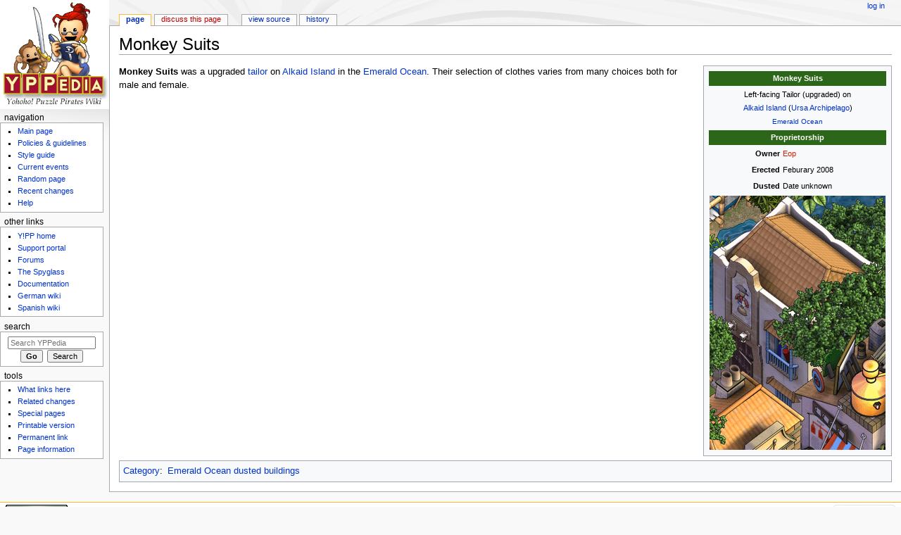

--- FILE ---
content_type: text/html; charset=UTF-8
request_url: https://yppedia.puzzlepirates.com/Monkey_Suits
body_size: 4933
content:
<!DOCTYPE html>
<html class="client-nojs" lang="en" dir="ltr">
<head>
<meta charset="UTF-8"/>
<title>Monkey Suits - YPPedia</title>
<script>document.documentElement.className = document.documentElement.className.replace( /(^|\s)client-nojs(\s|$)/, "$1client-js$2" );</script>
<script>(window.RLQ=window.RLQ||[]).push(function(){mw.config.set({"wgCanonicalNamespace":"","wgCanonicalSpecialPageName":false,"wgNamespaceNumber":0,"wgPageName":"Monkey_Suits","wgTitle":"Monkey Suits","wgCurRevisionId":751484,"wgRevisionId":751484,"wgArticleId":96605,"wgIsArticle":true,"wgIsRedirect":false,"wgAction":"view","wgUserName":null,"wgUserGroups":["*"],"wgCategories":["Emerald Ocean dusted buildings"],"wgBreakFrames":false,"wgPageContentLanguage":"en","wgPageContentModel":"wikitext","wgSeparatorTransformTable":["",""],"wgDigitTransformTable":["",""],"wgDefaultDateFormat":"dmy","wgMonthNames":["","January","February","March","April","May","June","July","August","September","October","November","December"],"wgMonthNamesShort":["","Jan","Feb","Mar","Apr","May","Jun","Jul","Aug","Sep","Oct","Nov","Dec"],"wgRelevantPageName":"Monkey_Suits","wgRelevantArticleId":96605,"wgRequestId":"37f015d41c991250d7942a43","wgIsProbablyEditable":false,"wgRelevantPageIsProbablyEditable":false,"wgRestrictionEdit":[],"wgRestrictionMove":[]});mw.loader.state({"site.styles":"ready","noscript":"ready","user.styles":"ready","user":"ready","user.options":"ready","user.tokens":"loading","mediawiki.legacy.shared":"ready","mediawiki.legacy.commonPrint":"ready","mediawiki.sectionAnchor":"ready","mediawiki.skinning.interface":"ready","mediawiki.skinning.content.externallinks":"ready","skins.monobook.styles":"ready"});mw.loader.implement("user.tokens@1e2czqy",function($,jQuery,require,module){/*@nomin*/mw.user.tokens.set({"editToken":"+\\","patrolToken":"+\\","watchToken":"+\\","csrfToken":"+\\"});
});mw.loader.load(["site","mediawiki.page.startup","mediawiki.user","mediawiki.hidpi","mediawiki.page.ready","mediawiki.searchSuggest"]);});</script>
<link rel="stylesheet" href="/load.php?debug=false&amp;lang=en&amp;modules=mediawiki.legacy.commonPrint%2Cshared%7Cmediawiki.sectionAnchor%7Cmediawiki.skinning.content.externallinks%7Cmediawiki.skinning.interface%7Cskins.monobook.styles&amp;only=styles&amp;skin=monobook"/>
<script async="" src="/load.php?debug=false&amp;lang=en&amp;modules=startup&amp;only=scripts&amp;skin=monobook"></script>
<!--[if IE 6]><link rel="stylesheet" href="/skins/MonoBook/resources/IE60Fixes.css?303" media="screen"/><![endif]--><!--[if IE 7]><link rel="stylesheet" href="/skins/MonoBook/resources/IE70Fixes.css?303" media="screen"/><![endif]-->
<meta name="ResourceLoaderDynamicStyles" content=""/>
<link rel="stylesheet" href="/load.php?debug=false&amp;lang=en&amp;modules=site.styles&amp;only=styles&amp;skin=monobook"/>
<meta name="generator" content="MediaWiki 1.31.16"/>
<link rel="shortcut icon" href="/favicon.ico"/>
<link rel="search" type="application/opensearchdescription+xml" href="/opensearch_desc.php" title="YPPedia (en)"/>
<link rel="EditURI" type="application/rsd+xml" href="https://yppedia.puzzlepirates.com/api.php?action=rsd"/>
<link rel="license" href="http://creativecommons.org/licenses/by/2.5/"/>
<link rel="alternate" type="application/atom+xml" title="YPPedia Atom feed" href="/index.php?title=Special:RecentChanges&amp;feed=atom"/>
<!--[if lt IE 9]><script src="/load.php?debug=false&amp;lang=en&amp;modules=html5shiv&amp;only=scripts&amp;skin=monobook&amp;sync=1"></script><![endif]-->
</head>
<body class="mediawiki ltr sitedir-ltr mw-hide-empty-elt ns-0 ns-subject page-Monkey_Suits rootpage-Monkey_Suits skin-monobook action-view"><div id="globalWrapper"><div id="column-content"><div id="content" class="mw-body" role="main"><a id="top"></a><div class="mw-indicators mw-body-content">
</div>
<h1 id="firstHeading" class="firstHeading" lang="en">Monkey Suits</h1><div id="bodyContent" class="mw-body-content"><div id="siteSub">From YPPedia</div><div id="contentSub" lang="en" dir="ltr"></div><div id="jump-to-nav" class="mw-jump">Jump to:<a href="#column-one">navigation</a>, <a href="#searchInput">search</a></div><!-- start content --><div id="mw-content-text" lang="en" dir="ltr" class="mw-content-ltr"><div class="mw-parser-output"><table class="toccolours" style="float:right; margin:0 0 0.5em 1em; width:21em; clear:right; font-size:90%">

<tbody><tr>
<th colspan="2" style="background-color:#2C6719; color:white;">Monkey Suits
</th></tr>
<tr>
<td colspan="2" align="center">Left-facing Tailor (upgraded) on<br /><a href="/Alkaid_Island_(Emerald)" title="Alkaid Island (Emerald)">Alkaid Island</a> (<a href="/Ursa_Archipelago_(Emerald)" title="Ursa Archipelago (Emerald)">Ursa Archipelago</a>)<br /><small><a href="/Emerald_Ocean" title="Emerald Ocean">Emerald Ocean</a></small>
</td></tr>
<tr>
<th colspan="2" style="background-color:#2C6719; color:white;">Proprietorship
</th></tr>
<tr>
<td width="100" align="right" valign="top"><b>Owner</b>
</td>
<td valign="top"><a href="/index.php?title=Eop&amp;action=edit&amp;redlink=1" class="new" title="Eop (page does not exist)">Eop</a>
</td></tr>
<tr>
<td align="right" valign="top" width="100"><b>Erected</b>
</td>
<td valign="top">Feburary 2008
</td></tr>
<tr>
<td align="right" valign="top" width="100"><b>Dusted</b>
</td>
<td valign="top">Date unknown
</td></tr>
<tr>
<th colspan="2" align="center"><a href="/File:Building-Emerald-Monkey_Suits.png" class="image"><img alt="Building-Emerald-Monkey Suits.png" src="/images/thumb/5/54/Building-Emerald-Monkey_Suits.png/250px-Building-Emerald-Monkey_Suits.png" width="250" height="361" srcset="/images/5/54/Building-Emerald-Monkey_Suits.png 1.5x" /></a>
</th></tr></tbody></table>
<p><b>Monkey Suits</b> was a upgraded <a href="/Tailor" title="Tailor">tailor</a> on <a href="/Alkaid_Island_(Emerald)" title="Alkaid Island (Emerald)">Alkaid Island</a> in the <a href="/Emerald_Ocean" title="Emerald Ocean">Emerald Ocean</a>. Their selection of clothes varies from many choices both for male and female.
</p>
<!-- 
NewPP limit report
Cached time: 20260122130052
Cache expiry: 86400
Dynamic content: false
CPU time usage: 0.024 seconds
Real time usage: 0.031 seconds
Preprocessor visited node count: 131/1000000
Preprocessor generated node count: 597/1000000
Post‐expand include size: 1479/2097152 bytes
Template argument size: 297/2097152 bytes
Highest expansion depth: 7/40
Expensive parser function count: 0/100
Unstrip recursion depth: 0/20
Unstrip post‐expand size: 0/5000000 bytes
-->
<!--
Transclusion expansion time report (%,ms,calls,template)
100.00%   12.946      1 -total
 97.79%   12.660      1 Template:Infobox_building
 19.29%    2.498      1 Template:Infobox_building/managers-no
 18.30%    2.369      1 Template:Infobox_building/size-upgraded
  9.75%    1.262      3 Template:Emerald
  6.51%    0.843      1 Template:Infobox_building/date-yes
  6.27%    0.812      1 Template:Infobox_building/type-tailor-dusted-yes
  5.85%    0.758      1 Template:Infobox_building/screenshot-yes
  5.55%    0.718      2 Template:Header_Emerald
  5.28%    0.683      1 Template:Infobox_building/dusted-yes
-->
</div>
<!-- Saved in parser cache with key wiki_yohoho:pcache:idhash:96605-0!canonical and timestamp 20260122130052 and revision id 751484
 -->
</div><div class="printfooter">
Retrieved from "<a dir="ltr" href="https://yppedia.puzzlepirates.com/index.php?title=Monkey_Suits&amp;oldid=751484">https://yppedia.puzzlepirates.com/index.php?title=Monkey_Suits&amp;oldid=751484</a>"</div>
<div id="catlinks" class="catlinks" data-mw="interface"><div id="mw-normal-catlinks" class="mw-normal-catlinks"><a href="/Special:Categories" title="Special:Categories">Category</a>: <ul><li><a href="/Category:Emerald_Ocean_dusted_buildings" title="Category:Emerald Ocean dusted buildings">Emerald Ocean dusted buildings</a></li></ul></div></div><!-- end content --><div class="visualClear"></div></div></div></div><div id="column-one" lang="en" dir="ltr"><h2>Navigation menu</h2><div role="navigation" class="portlet" id="p-cactions" aria-labelledby="p-cactions-label"><h3 id="p-cactions-label" lang="en" dir="ltr">Views</h3><div class="pBody"><ul lang="en" dir="ltr"><li id="ca-nstab-main" class="selected"><a href="/Monkey_Suits" title="View the content page [c]" accesskey="c">Page</a></li><li id="ca-talk" class="new"><a href="/index.php?title=Talk:Monkey_Suits&amp;action=edit&amp;redlink=1" rel="discussion" title="Discussion about the content page (page does not exist) [t]" accesskey="t">Discuss this page</a></li><li id="ca-viewsource"><a href="/index.php?title=Monkey_Suits&amp;action=edit" title="This page is protected.&#10;You can view its source [e]" accesskey="e">View source</a></li><li id="ca-history"><a href="/index.php?title=Monkey_Suits&amp;action=history" title="Past revisions of this page [h]" accesskey="h">History</a></li></ul></div></div><div role="navigation" class="portlet" id="p-personal" aria-labelledby="p-personal-label"><h3 id="p-personal-label" lang="en" dir="ltr">Personal tools</h3><div class="pBody"><ul lang="en" dir="ltr"><li id="pt-login"><a href="/index.php?title=Special:UserLogin&amp;returnto=Monkey+Suits" title="You are encouraged to log in; however, it is not mandatory [o]" accesskey="o">Log in</a></li></ul></div></div><div class="portlet" id="p-logo" role="banner"><a href="/Main_Page" class="mw-wiki-logo" title="Visit the main page"></a></div><div role="navigation" class="portlet generated-sidebar" id="p-navigation.09" aria-labelledby="p-navigation.09-label"><h3 id="p-navigation.09-label" lang="en" dir="ltr">navigation	</h3><div class="pBody"><ul lang="en" dir="ltr"><li id="n-Main-page"><a href="/Main_Page">Main page</a></li><li id="n-policies"><a href="/YPPedia:Policies_and_guidelines">Policies &amp; guidelines</a></li><li id="n-Styleguide"><a href="/YPPedia:Style_guide">Style guide</a></li><li id="n-currentevents"><a href="/Current_events" title="Find background information on current events">Current events</a></li><li id="n-randompage"><a href="/Special:Random" title="Load a random page [x]" accesskey="x">Random page</a></li><li id="n-recentchanges"><a href="/Special:RecentChanges" title="A list of recent changes in the wiki [r]" accesskey="r">Recent changes</a></li><li id="n-help"><a href="https://www.mediawiki.org/wiki/Special:MyLanguage/Help:Contents" title="The place to find out">Help</a></li></ul></div></div><div role="navigation" class="portlet generated-sidebar" id="p-secondnav" aria-labelledby="p-secondnav-label"><h3 id="p-secondnav-label" lang="en" dir="ltr">Other links</h3><div class="pBody"><ul lang="en" dir="ltr"><li id="n-Y.21PP-home"><a href="https://www.puzzlepirates.com/" rel="nofollow">Y!PP home</a></li><li id="n-Supportportal"><a href="https://yppedia.puzzlepirates.com/Support_Portal" rel="nofollow">Support portal</a></li><li id="n-Forum"><a href="https://forums.puzzlepirates.com/" rel="nofollow">Forums</a></li><li id="n-Spyglass"><a href="/Official:The_Spyglass">The Spyglass</a></li><li id="n-Docs"><a href="https://yppedia.puzzlepirates.com/Official:DocumentationIndex" rel="nofollow">Documentation</a></li><li id="n-Germanpedia"><a href="https://yppedia.puzzlepirates.com/de/Hauptseite" rel="nofollow">German wiki</a></li><li id="n-Spanishpedia"><a href="https://yppedia.puzzlepirates.com/es/Portada" rel="nofollow">Spanish wiki</a></li></ul></div></div><div role="search" class="portlet" id="p-search"><h3 id="p-search-label" lang="en" dir="ltr"><label for="searchInput">Search</label></h3><div class="pBody" id="searchBody"><form action="/index.php" id="searchform"><input type="hidden" value="Special:Search" name="title"/><input type="search" name="search" placeholder="Search YPPedia" title="Search YPPedia [f]" accesskey="f" id="searchInput"/><input type="submit" name="go" value="Go" title="Go to a page with this exact name if it exists" id="searchGoButton" class="searchButton"/>&#160; <input type="submit" name="fulltext" value="Search" title="Search the pages for this text" id="mw-searchButton" class="searchButton"/></form></div></div><div role="navigation" class="portlet" id="p-tb" aria-labelledby="p-tb-label"><h3 id="p-tb-label" lang="en" dir="ltr">Tools</h3><div class="pBody"><ul lang="en" dir="ltr"><li id="t-whatlinkshere"><a href="/Special:WhatLinksHere/Monkey_Suits" title="A list of all wiki pages that link here [j]" accesskey="j">What links here</a></li><li id="t-recentchangeslinked"><a href="/Special:RecentChangesLinked/Monkey_Suits" rel="nofollow" title="Recent changes in pages linked from this page [k]" accesskey="k">Related changes</a></li><li id="t-specialpages"><a href="/Special:SpecialPages" title="A list of all special pages [q]" accesskey="q">Special pages</a></li><li id="t-print"><a href="/index.php?title=Monkey_Suits&amp;printable=yes" rel="alternate" title="Printable version of this page [p]" accesskey="p">Printable version</a></li><li id="t-permalink"><a href="/index.php?title=Monkey_Suits&amp;oldid=751484" title="Permanent link to this revision of the page">Permanent link</a></li><li id="t-info"><a href="/index.php?title=Monkey_Suits&amp;action=info" title="More information about this page">Page information</a></li></ul></div></div></div><!-- end of the left (by default at least) column --><div class="visualClear"></div><div id="footer" role="contentinfo" lang="en" dir="ltr"><div id="f-copyrightico" class="footer-icons"><a href="http://creativecommons.org/licenses/by/2.5/"><img src="https://creativecommons.org/images/public/somerights20.gif" alt="Attribution" width="88" height="31"/></a></div><div id="f-poweredbyico" class="footer-icons"><a href="//www.mediawiki.org/"><img src="/resources/assets/poweredby_mediawiki_88x31.png" alt="Powered by MediaWiki" srcset="/resources/assets/poweredby_mediawiki_132x47.png 1.5x, /resources/assets/poweredby_mediawiki_176x62.png 2x" width="88" height="31"/></a></div><ul id="f-list"><li id="lastmod"> This page was last edited on 5 December 2016, at 23:34.</li><li id="copyright"><a href=http://creativecommons.org/licenses/by/2.5/>Content (CC) License</a>.</li><li id="privacy"><a href="/YPPedia:Privacy_policy" class="mw-redirect" title="YPPedia:Privacy policy">Privacy policy</a></li><li id="about"><a href="/YPPedia:About" title="YPPedia:About">About YPPedia</a></li><li id="disclaimer"><a href="/YPPedia:General_disclaimer" title="YPPedia:General disclaimer">Disclaimers</a></li></ul></div></div><script>(window.RLQ=window.RLQ||[]).push(function(){mw.config.set({"wgPageParseReport":{"limitreport":{"cputime":"0.024","walltime":"0.031","ppvisitednodes":{"value":131,"limit":1000000},"ppgeneratednodes":{"value":597,"limit":1000000},"postexpandincludesize":{"value":1479,"limit":2097152},"templateargumentsize":{"value":297,"limit":2097152},"expansiondepth":{"value":7,"limit":40},"expensivefunctioncount":{"value":0,"limit":100},"unstrip-depth":{"value":0,"limit":20},"unstrip-size":{"value":0,"limit":5000000},"timingprofile":["100.00%   12.946      1 -total"," 97.79%   12.660      1 Template:Infobox_building"," 19.29%    2.498      1 Template:Infobox_building/managers-no"," 18.30%    2.369      1 Template:Infobox_building/size-upgraded","  9.75%    1.262      3 Template:Emerald","  6.51%    0.843      1 Template:Infobox_building/date-yes","  6.27%    0.812      1 Template:Infobox_building/type-tailor-dusted-yes","  5.85%    0.758      1 Template:Infobox_building/screenshot-yes","  5.55%    0.718      2 Template:Header_Emerald","  5.28%    0.683      1 Template:Infobox_building/dusted-yes"]},"cachereport":{"timestamp":"20260122130052","ttl":86400,"transientcontent":false}}});});</script><script>(window.RLQ=window.RLQ||[]).push(function(){mw.config.set({"wgBackendResponseTime":154});});</script></body></html>